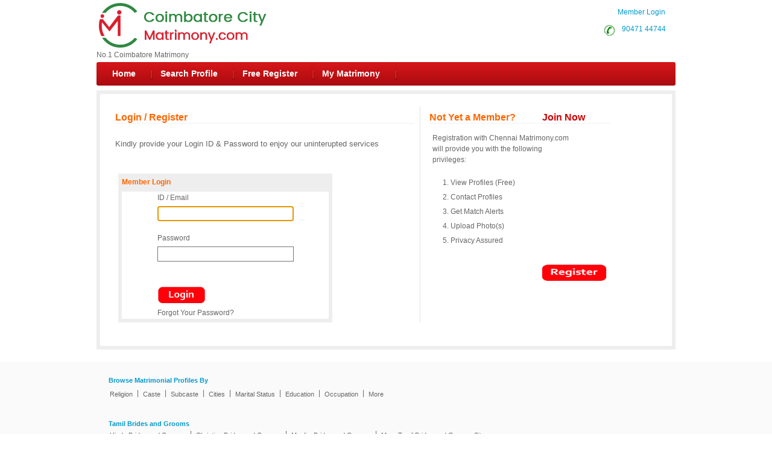

--- FILE ---
content_type: text/html; charset=utf-8
request_url: https://www.coimbatorecitymatrimony.com/login.aspx
body_size: 31311
content:

<!DOCTYPE html PUBLIC "-//W3C//DTD XHTML 1.0 Transitional//EN" "//www.w3.org/TR/xhtml1/DTD/xhtml1-transitional.dtd">
<html xmlns="http://www.w3.org/1999/xhtml">

<head><title>
	Coimbatore Matrimony Member Login – Signup Free For Life Partners
</title><meta name="description" content="Login to your matrimony profile and find perfect life partner in Coimbatore Matrimony.Search among lakhs of authentic profiles." /><meta name="keywords" content="matrimony,matrimonial,sites,india,websites,bridegroom,online,free,best,grooms,religion,profiles,search,register,login,hindu,muslim,christian,community,chennai,tamil,join,contact,members,life partner,registration,join,signup" /><meta name="robots" content="all,noodp,noydir" /><meta name="googlebot" content="all" /><meta name="google" content="notranslate" /><meta name="audience" content="all" /><meta name="subject" content="matrimonial, matrimonial profiles, search bride groom, free matrimonials" /><meta name="distribution" content="global" /><meta name="page-type" content="Matrimonial - India" /><meta http-equiv="Content-Language" content="en" /><meta http-equiv="content-type" content="text/html; charset=UTF-8" /><meta name="viewport" content="width=device-width, initial-scale=1" /><link rel="publisher" href="https://plus.google.com/+chennaimatrimonial" /><link href="https://imgs.tamilvaran.com/css/main-master-new.css" rel="Stylesheet" type="text/css" /><link href="https://imgs.tamilvaran.com/css/styles_footer_new.css" rel="stylesheet" type="text/css" /><link href="https://imgs.tamilvaran.com/cmtcss/cmmainmast.css" rel="stylesheet" type="text/css" />


<script type="text/javascript" src="https://imgs.tamilvaran.com/js/jquery-1.4.2.min.js"></script>
<script type="text/javascript" src="https://imgs.tamilvaran.com/js/chennai_master_comp.js"></script>
  
  
  <script language="javascript" src="https://imgs.tamilvaran.com/js/iframe.js" type="text/javascript" ></script>

  <style type="text/css">
 
		         /*-----iframe popup -----*/ 
#backgroundpop{  
display:none;  
position:fixed;  
_position:absolute; /* hack for internet explorer 6*/  
height:100%;  
width:100%;  
top:0;  
left:0;  
background:#000000;  
z-index:1;  
}  
.popcont{  
display:none;  
position:fixed;  
_position:absolute; /* hack for internet explorer 6*/  
background:#FFFFFF; 
z-index:2; 
-webkit-border-radius: 6px;border-radius: 6px;
}
.mail-main-head-right{width:70px; height:20px; background:#fff;  font-family:"Myriad Pro",Verdana, Geneva, sans-serif; font-size:14px; font-weight:bold; color:#999; float:right; margin-right:15px; }
ul.menu .menulink{padding-right:25px;padding-left:10px;}


/*.mymatch{background-color:Yellow;color: #ed6402;padding: 2px 6px;border-radius: 15px;font-size: 9px;margin-top: -1px;}*/
/*-----iframe popup -----*/ 	
  @media only screen and (min-width: 360px) and (max-width: 479px) {.nav li, ul.menu li {    width: 23.3%;    background: none;}}
@media only screen and (min-width: 360px) and (max-width: 479px){ul.menu ul li a{ font-size:11px;}ul.menu .menulink{padding-right:5px;padding-left:5px;}.mh{max-width:50px;margin-right: 10px;white-space:nowrap;}.spr{max-width:80px;margin-right: 10px;white-space:nowrap;}.sp{max-width:100px;margin-right: 10px;white-space:nowrap;}.mymat{max-width:110px;margin-right: 10px;white-space:nowrap;}}
 .nav_top2 {    float: right!important;     width: 120px!important; }
   </style>
    
    <script type="text/javascript" language="javascript">

        //Iframe Coding Starts
        $(document).ready(function () {
            $(".popHM").click(function () {

                var shownpop = $(this).attr('href');

                var idvalue = $(this).attr('id');
                if (shownpop.indexOf("#") >= 0) {
                    if (shownpop == '#divProfileViewFrame') {

                        $("iframe").height(405);
                     
                        document.getElementById('ProfileViewFrame').src = "../profile/mymessage_hm.aspx?Type=mymessageHM";
                        centerPopup(shownpop);
                        //load popup
                        loadPopup(shownpop);
                        return false;
                    }
                }
            });
            $(".closepopHM").click(function () {
                var closecon = $(this).attr('href');
                disablePopup(closecon);
                return false;
            });
        });
        // //Iframe Coding Ends
     </script>


    
   
   <link href="https://imgs.tamilvaran.com/css/login.css" rel="stylesheet" type="text/css" /> 
        
   <script type="text/javascript">
       function setForm() 
       {
            document.getElementById('cnt_pagecontent_way').focus();
        }
    </script>



    <style type="text/css">
        .style46
        {
            height: 13px;
        }
    </style>
    <script type="text/javascript">
        function memloginvalidate1() {
            if (document.getElementById('cnt_pagecontent_way').value == "") {
                alert("Please enter your UserName.");
                document.getElementById('cnt_pagecontent_way').focus();
                return false;
            }
            if (document.getElementById('cnt_pagecontent_credential').value == "") {
                alert("Please enter your Password.");
                document.getElementById('cnt_pagecontent_credential').focus();
                return false;
            }

            return true;
        }
</script>

<script async src='https://www.googletagmanager.com/gtag/js?id=UA-129687245-1'></script><script>window.dataLayer = window.dataLayer || [];function gtag(){dataLayer.push(arguments);}gtag('js', new Date());gtag('config','UA-129687245-1');</script> 
    

<!-- google+ aysnc. load -->

<script type="text/javascript">
    (function () {
        var po = document.createElement('script'); po.type = 'text/javascript'; po.async = true;
        po.src = 'https://apis.google.com/js/plusone.js?onload=onLoadCallback';
        var s = document.getElementsByTagName('script')[0]; s.parentNode.insertBefore(po, s);
    })();
</script>

<!-- end google+ aysnc. load -->

<meta name="google-site-verification" content="P3ouPHEIdQsOaviG6yRUCF0Wyk1Ktwwlgera0RO5o2E" /><meta name="Owner" content="coimbatorecitymatrimony.com" /><meta name="copyright" content="Coimbatorematrimony.com Matrimonials" /><meta name="Author" content="CoimbatoreMatrimony.com Coimbatore Matrimonial Team" /></head>
<body id="dist-show1">

  

<!-- facebook api includes -->
<div id="fb-root"></div>
<script type="text/javascript">    (function (d, s, id) {
        var js, fjs = d.getElementsByTagName(s)[0];
        if (d.getElementById(id)) return;
        js = d.createElement(s); js.id = id;
        js.src = "//connect.facebook.net/en_US/all.js#xfbml=1";
        fjs.parentNode.insertBefore(js, fjs);
    } (document, 'script', 'facebook-jssdk'));</script>
<!-- end api includes -->

<form method="post" action="/login.aspx" onsubmit="javascript:return WebForm_OnSubmit();" id="theform">
<div class="aspNetHidden">
<input type="hidden" name="__EVENTTARGET" id="__EVENTTARGET" value="" />
<input type="hidden" name="__EVENTARGUMENT" id="__EVENTARGUMENT" value="" />
<input type="hidden" name="__VIEWSTATE" id="__VIEWSTATE" value="/wEPDwULLTEyODk2OTc4MzEPZBYCZg9kFgQCAQ9kFgQCAQ8WAh4HY29udGVudAV/[base64]" />
</div>

<script type="text/javascript">
//<![CDATA[
var theForm = document.forms['theform'];
if (!theForm) {
    theForm = document.theform;
}
function __doPostBack(eventTarget, eventArgument) {
    if (!theForm.onsubmit || (theForm.onsubmit() != false)) {
        theForm.__EVENTTARGET.value = eventTarget;
        theForm.__EVENTARGUMENT.value = eventArgument;
        theForm.submit();
    }
}
//]]>
</script>


<script src="/WebResource.axd?d=dPASBqB-l4p9TMnhvZbJSbWVwNQVzL1Te-ufHNOT7t0VP8mMSmp8HDUkMnnQfdROUTra9tBRhMUQ2DihO4jcjXGETSqsInZKfyF3mQZeiWA1&amp;t=638563469773552689" type="text/javascript"></script>


<script src="/WebResource.axd?d=msCzUsMn1axcwbDeSIziJkrTi9-IdphlnC5YxiM88EoU1MR0qXYN21WL4GYhbM6H-tTM_1AC0MNO7euWo-E88yJf6hgQ-sInpzu3_442rBM1&amp;t=638563469773552689" type="text/javascript"></script>
<script type="text/javascript">
//<![CDATA[
function WebForm_OnSubmit() {
if (typeof(ValidatorOnSubmit) == "function" && ValidatorOnSubmit() == false) return false;
return true;
}
//]]>
</script>

<div class="aspNetHidden">

	<input type="hidden" name="__VIEWSTATEGENERATOR" id="__VIEWSTATEGENERATOR" value="C2EE9ABB" />
	<input type="hidden" name="__PREVIOUSPAGE" id="__PREVIOUSPAGE" value="6noH5a2BWePMXXp0ZkvtIAujJvBZcbYy942ujhByQeRqFUHBqtbbQ9URnsDT4dDKb_YuhZTB8oNrYLAN68et-t8MNvzPOsFKxqDDmugpgno1" />
	<input type="hidden" name="__EVENTVALIDATION" id="__EVENTVALIDATION" value="/wEdAApL/yW5izeciYptW3z1XwVuJJEkv4kbPXdt0WB0sEIY+jfFwl72cB1o7EoWAEtfLHRHErJHF7YbliXQE/RMy8njURtJqXhDatN+QGymG75S/t/Af5gc4NXyR7Txre1etSGRf99MVP25w11mHRbYxvTjfNEs0mZvWiXQy1xrCOVm92OmHZK/ZRFKhSUUTnJxYh9zDI9dCGllIARrg3mr04oTKurvdYrrOtLLUQC8zZiHRFKI4nLhBH8dC7Mde8BBTpQ=" />
</div>
 
    <div class="header_wrapper">
    <div class="header_wrapper_logo_main">
  <div class="header_wrapper_logo">
  <a href="//www.coimbatorecitymatrimony.com/index.aspx">
  <input type="image" name="ctl00$imgheader" id="imgheader" title="Coimbatore&#39;s No.1 Matrimonial Portal" src="https://imgs.tamilvaran.com/changed-logos/coimbatore.png" alt="Coimbatore City Matrimony" onclick="javascript:WebForm_DoPostBackWithOptions(new WebForm_PostBackOptions(&quot;ctl00$imgheader&quot;, &quot;&quot;, false, &quot;&quot;, &quot;index.aspx&quot;, false, false))" /> </a></div><div class="header_wrapper_logo_name">
            <span id="lbl_logona">No.1 Coimbatore Matrimony</span>
    </div></div>
    <div class="header_right">


    

    <div class="nav_top nav_topml"><span class="style45">&nbsp;&nbsp;&nbsp;<a href="//www.coimbatorecitymatrimony.com/login.aspx" class="style45" >Member Login</a></span>  
       </div>

  

     <div class="nav_top_row">
     <div class="nav_top nav_top2"><div class="c-dr-icon"></div>
     <span class="style45"><a href="tel:9047144744"  class="style45">&nbsp;&nbsp;90471 44744</a>&nbsp;</span>
      
      </div>
      

   <div class="nav_top nav_top3">
     
       
      <span class="style45">  <a href="//www.coimbatorecitymatrimony.com/login.aspx" class="style45">Member Login</a></span>
        
      
    </div>
    
    </div>
  
  
  </div>
 <div class="nav_cont " >
  <div class="nav" style="width:820px;padding-left:2px;">
      <ul class="menu" id="menu" style="padding-left:2px;">
      <li class="mh"><a href="//www.coimbatorecitymatrimony.com/index.aspx" class="menulink" title="Home">Home</a></li>
      <li class="sp"><a href="//www.coimbatorecitymatrimony.com/search/matrimonial-search-profiles.aspx" class="menulink" title="Search Profile">Search Profile</a></li>
      <li class="sp"><a href="//www.coimbatorecitymatrimony.com/registration/matrimonial-registration-form.aspx" class="menulink" title="Free Register">Free Register</a></li>
      <li class="sp" ><a href="//www.coimbatorecitymatrimony.com/login.aspx" class="menulink" title="My Matrimony">My Matrimony</a></li>
 
     </ul>
      </div>
   <div class="nav_right" >
   <a href="//www.coimbatorecitymatrimony.com/common-matrimonial/contactus.aspx"  title="Contact Us" class="menulinkk mh" style="visibility:hidden">Contact Us</a>
 </div>
    <script type="text/javascript">
        var menu = new menu.dd("menu");
        menu.init("menu", "menuhover");
</script>
  </div>
  
</div>
     <div class="content_wrapper">
<!--float login starts here-->

  <!--float login ends-->

   









 
 <script  language="javascript" type="text/javascript">
     document.body.onload = function () { setForm(); }
</script>
<!-- login starts -->


<div id="log_main">
<div id="login-right">
<div class="login-right-left">
<h1>Login / Register</h1>
<p>Kindly provide your Login ID &amp; Password 
to enjoy our uninterupted services</p>

<div onkeypress="javascript:return WebForm_FireDefaultButton(event, &#39;cnt_pagecontent_ImageButton1&#39;)">
	
<div id="log_form"><h2>Member Login</h2>
         <table width="216" border="0" align="center">
  <tr>
    <td width="210" colspan="3">ID / Email</td>
    </tr>
  <tr>
    <td colspan="3">
  
       <input name="ctl00$cnt_pagecontent$way" type="text" id="cnt_pagecontent_way" style="border-width:1px;border-style:Solid;height:21px;width:220px;" /> 

 
        <span id="cnt_pagecontent_RequiredFieldValidator1" tabindex="3" style="visibility:hidden;">Enter MatrimonyID / Email</span>
        
      </td>
    </tr>
  <tr>
    <td colspan="3">Password</td>
    </tr>
  <tr>
    <td colspan="3">
         
      <input name="ctl00$cnt_pagecontent$credential" type="password" id="cnt_pagecontent_credential" style="border-width:1px;border-style:Solid;height:21px;width:220px;" />
    
        <span id="cnt_pagecontent_RequiredFieldValidator2" tabindex="4" style="visibility:hidden;">Enter  Password</span>
                   
      </td>
    </tr>
    <tr>
    <td colspan="3" class="style46">
        <span id="cnt_pagecontent_lbl_Password" style="color:Red;"></span>
                    </td>
    </tr>
   <tr>
    <td colspan="3">
        <input type="image" name="ctl00$cnt_pagecontent$ImageButton1" id="cnt_pagecontent_ImageButton1" src="https://imgs.tamilvaran.com/cmtimgs/mlogin.png" onclick="return memloginvalidate1();" style="height:30px;width:80px;" />
        <span id="cnt_pagecontent_lbl_MatrimonyID" tabindex="6" style="color:Red;"></span>
            </td>
  </tr>
        <tr>
    <td colspan="3"><a href="//www.coimbatorecitymatrimony.com/forgotpassword/forget-password.aspx" class="link">Forgot Your Password?</a></td>
    </tr>
  </table>
</div>

</div>
</div>

<div class="login-right-rgt">
<h1>Not Yet a Member? <a href="index.aspx"><span>Join Now</span></a></h1>
<p>Registration with Chennai Matrimony.com <br />
will provide you with the following <br />
privileges:</p>
<ul>
<li>View Profiles (Free)</li>
<li> 	Contact Profiles</li>
<li>Get Match Alerts</li>
<li> 	Upload Photo(s)</li>
<li> 	Privacy Assured</li>
</ul>
<a href="//www.coimbatorecitymatrimony.com/registration/matrimonial-registration-form.aspx"><img src="https://imgs.tamilvaran.com/cmtimgs/mregister.png" width="110" height="30" alt="" border="0"/></a>
</div>
</div><!--r-right-main-end-->

<div style="clear:both">
    <br />
    <br />
    </div>
</div><!--main form end-->


<!-- login ends -->


 
   





<link href="https://imgs.tamilvaran.com/css/responsive.css" rel="stylesheet" type="text/css" /> 



  </div>
       
     
    <div class="inside_footer_main">
 
   
<div class="inside_footer_bottom">

<!-- new one --> 

<div class="inside_footer-links4_heading">

<h1 class="inside_footer-links4_head_1">Browse Matrimonial Profiles By</h1>

 

</div>
  <div class="inside_footer-links4">
    <ul>
      <li><a href="//www.coimbatorecitymatrimony.com/tamilmarriage/religion.aspx">Religion</a></li><li>|</li>
      <li><a href="//www.coimbatorecitymatrimony.com/tamilmarriage/caste.aspx">Caste</a></li><li>|</li>
      <li><a href="//www.coimbatorecitymatrimony.com/tamilmarriage/sub-caste.aspx">Subcaste</a></li><li>|</li>
      
      <li><a href="//www.coimbatorecitymatrimony.com/tamilmarriage/city.aspx">Cities</a></li><li>|</li>
      <li><a href="//www.coimbatorecitymatrimony.com/tamilmarriage/marital-status.aspx">Marital Status</a></li><li>|</li>
      <li><a href="//www.coimbatorecitymatrimony.com/tamilmarriage/education.aspx">Education</a></li><li>|</li>
   
   	  <li><a href="//www.coimbatorecitymatrimony.com/tamilmarriage/occupation.aspx">Occupation</a></li><li>|</li>
      <li><a href="//www.coimbatorecitymatrimony.com/tamilmarriage/matrimonial-links.aspx">More</a></li><li></li>
       
    </ul>
  </div>
  
<!-- end one -->



<div class="inside_footer-links4_heading">

<h3 class="inside_footer-links4_head_1">Tamil Brides and Grooms</h3>


</div>
  <div class="inside_footer-links4">
    <ul>
      <li><a href="//www.coimbatorecitymatrimony.com/matrimonial/3/Hindu/">Hindu Brides and Grooms</a></li><li>|</li>
      <li><a href="//www.coimbatorecitymatrimony.com/matrimonial/3/Christian/">Christian Brides and Grooms</a></li><li>|</li>
      <li><a href="//www.coimbatorecitymatrimony.com/matrimonial/3/Muslim/">Muslim Brides and Grooms</a></li><li>|</li>
    
      <li><a href="//www.coimbatorecitymatrimony.com/common-matrimonial/tamilnadu-districts-wise-matrimony-sites.aspx">More Tamil 
          Brides and Grooms Sites</a></li><li></li>
    </ul>
  </div>


<div class="inside_footer-links5_heading">

<h4 class="inside_footer-links5_head_2">
    Tamilnadu Community Based&nbsp; Brides and Grooms </h4>
    
</div>

<div class="inside_footer-links5">
    <ul>
     
      <li><a href="//www.coimbatorecitymatrimony.com/matrimonial/2/Coimbatore/Brahmin/">Coimbatore Brahmin Brides and Grooms</a></li>
      <li><a href="//www.coimbatorecitymatrimony.com/matrimonial/2/Coimbatore/Brahmin-Iyengar/">Coimbatore Iyengar Brides and Grooms</a></li>
      <li><a href="//www.coimbatorecitymatrimony.com/matrimonial/2/Coimbatore/Brahmin-Iyer/">Coimbatore Iyer Brides and Grooms</a></li>
      <li><a href="//www.coimbatorecitymatrimony.com/matrimonial/2/Coimbatore/Nadar/">Coimbatore Nadar Brides and Grooms</a></li>
      <li><a href="//www.coimbatorecitymatrimony.com/matrimonial/2/Coimbatore/Vanniar/">Coimbatore Vanniyar Brides and Grooms</a></li>
      
     </ul></div>
     <div class="inside_footer-links5">
    <ul>
     
      <li><a href="//www.coimbatorecitymatrimony.com/matrimonial/2/Coimbatore/Naidu/">Coimbatore Naidu Brides and Grooms</a></li>
      <li><a href="//www.coimbatorecitymatrimony.com/matrimonial/2/Coimbatore/Chettiar/">Coimbatore Chettiar Brides and Grooms</a></li>
      <li><a href="//www.coimbatorecitymatrimony.com/matrimonial/2/Coimbatore/Gounder/">Coimbatore Gounder Brides and Grooms</a></li>
      <li><a href="//www.coimbatorecitymatrimony.com/matrimonial/2/Coimbatore/Kallar/">Coimbatore Kallar Brides and Grooms</a></li>
      <li><a href="//www.coimbatorecitymatrimony.com/matrimonial/2/Coimbatore/Maravar/">Coimbatore Maravar Brides and Grooms</a></li>
       
     </ul></div>
      <div class="inside_footer-links5">
    <ul>
       
      <li><a href="//www.coimbatorecitymatrimony.com/matrimonial/2/Coimbatore/Mudaliar/">Coimbatore Mudaliar Brides and Grooms</a></li>
      <li><a href="//www.coimbatorecitymatrimony.com/matrimonial/2/Coimbatore/Mukkulathor/">Coimbatore Mukkulathor Brides and Grooms</a></li>
      <li><a href="//www.coimbatorecitymatrimony.com/matrimonial/2/Coimbatore/AdiDravidar(SC)/">Coimbatore Adidravidar Brides and Grooms</a></li>
      <li><a href="//www.coimbatorecitymatrimony.com/matrimonial/2/Coimbatore/Pillai/">Coimbatore Pillai Brides and Grooms</a></li>
      <li><a href="//www.coimbatorecitymatrimony.com/matrimonial/2/Coimbatore/Naicker/">Coimbatore Naicker Brides and Grooms</a></li>
       
      </ul></div>
    <div class="inside_footer-links7">
    <ul>
     
      <li><a href="//www.coimbatorecitymatrimony.com/matrimonial/2/Coimbatore/Reddiar/">Coimbatore Reddiar Brides and Grooms</a></li>
      <li><a href="//www.coimbatorecitymatrimony.com/matrimonial/2/Coimbatore/SenaiThalaivar/">Coimbatore Senaithalaivar Brides and Grooms</a></li>
      <li><a href="//www.coimbatorecitymatrimony.com/matrimonial/2/Coimbatore/Muthuraja/">Coimbatore Muthuraja Brides and Grooms</a></li>
      <li><a href="//www.coimbatorecitymatrimony.com/matrimonial/2/Coimbatore/vishwakarma/">Coimbatore Vishwakarma Brides and Grooms</a></li>
      <li><a href="//www.coimbatorecitymatrimony.com/matrimonial/20/Coimbatore/divorcee/">Coimbatore Divorcee Brides and Grooms</a></li>
       
      <li><a href="//www.coimbatorecitymatrimony.com/search/community-matrimony.aspx">More Tamil Community Brides and Grooms</a></li>
    </ul>
    </div>
 
 </div>
 
 <div style="clear:both"></div>
     <div class="inside_footer_top">
       
  <div class="inside_footer-links-head"><span style="color:#666; font-size:11px; font-weight:bold; text-align:left;">Explore</span></div>
  <div class="inside_footer-links">
    <ul>
      <li>-</li><li><a href="//www.coimbatorecitymatrimony.com/index.aspx">Home</a></li><li>|</li>
      <li><a href="//www.coimbatorecitymatrimony.com/login.aspx">Login</a></li><li>|</li>
      <li><a href="//www.coimbatorecitymatrimony.com/registration/matrimonial-registration-form.aspx">Register Free </a></li><li>|</li>
      <li><a href="//www.coimbatorecitymatrimony.com/search/matrimonial-search-profiles.aspx">Matrimonial Search</a></li><li>|</li>
      
      <li><a href="//www.coimbatorecitymatrimony.com/search/hindu-matrimony.aspx">Hindu Matrimonial</a></li><li>|</li>
      <li><a href="//www.coimbatorecitymatrimony.com/search/christian-matrimony.aspx">Christian Matrimonial </a></li><li>|</li>
      <li><a href="//www.coimbatorecitymatrimony.com/search/muslim-matrimony.aspx">Muslim Matrimonial </a></li><li>|</li>
      <li><a href="//www.coimbatorecitymatrimony.com/payment/payment-options.aspx">Payment Options </a></li> 
      </ul> 
  </div>
  
  <div class="inside_footer-links1-head1"><span style="color:#666; font-size:11px; font-weight:bold; text-align:left;">Services</span></div>
  <div class="inside_footer-links1">
    <ul>
      <li>-</li><li><a href="//www.coimbatorecitymatrimony.com/common-matrimonial/contactus.aspx">Chennai Matrimony Offline</a></li><li>|</li>
      <li><a href="//www.coimbatorecitymatrimony.com/common-matrimonial/advertisement.aspx">Advertise With Us </a></li><li>|</li>
      <li><a href="//www.coimbatorecitymatrimony.com/common-matrimonial/tamilnadu-districts-wise-matrimony-sites.aspx">District Sites</a></li><li>|</li>
      <li><a href="//www.coimbatorecitymatrimony.com/common-matrimonial/tamilnadu-community-wise-matrimony-sites.aspx">Community Sites</a></li><li>|</li>
      
      </ul>
  </div>


<div class="inside_footer-links2_head2"><span style="color:#666; font-size:11px; font-weight:bold; text-align:left;">Help</span></div>
<div class="inside_footer-links2">
    <ul>
      <li>-</li><li><a href="//www.coimbatorecitymatrimony.com/common-matrimonial/contactus.aspx">Contact Us</a></li><li>|</li>
      <li><a href="//www.coimbatorecitymatrimony.com/common-matrimonial/help.aspx">Help</a></li><li>|</li>
      <li><a href="//www.coimbatorecitymatrimony.com/common-matrimonial/feedback.aspx">Feedback</a></li><li>|</li>
      <li><a href="//www.coimbatorecitymatrimony.com/common-matrimonial/help.aspx">Frequently Asked Questions</a></li><li>|</li>
      <li><a href="//www.coimbatorecitymatrimony.com/common-matrimonial/matrimonial-report-misuse.aspx">Report Abuse</a></li><li>|</li>
      <li><a href="//www.coimbatorecitymatrimony.com/common-matrimonial/matrimonial-sitemap.aspx">Sitemap</a></li>
      </ul>
  </div>

<div class="inside_footer-links3_head3"><span style="color:#666; font-size:11px; font-weight:bold; text-align:left;">Legal</span></div>
<div class="inside_footer-links3">
    <ul>
      <li>-</li><li><a href="//www.coimbatorecitymatrimony.com/common-matrimonial/aboutus.aspx">About Us</a></li><li>|</li>
      <li><a href="//www.coimbatorecitymatrimony.com/common-matrimonial/matrimonial-terms-condition-2.aspx">Terms &amp; Conditions</a></li><li>|</li>
      <li><a href="//www.coimbatorecitymatrimony.com/common-matrimonial/matrimonial-privacy-policy.aspx">Privacy Policy</a></li><li>|</li>
      <li><a href="//www.coimbatorecitymatrimony.com/common-matrimonial/matrimonial-security-tips.aspx">Security Tips</a></li><li>|</li>
      <li><a href="//www.coimbatorecitymatrimony.com/common-matrimonial/matrimonial-safety-tips.aspx">Safety Tips</a></li>
    
      </ul>
  </div>
  <input type="hidden" name="ctl00$hidden_mymatches" id="hidden_mymatches" />
 <input type="hidden" name="ctl00$hidden_recentmatches" id="hidden_recentmatches" />
  <input type="hidden" name="ctl00$hidden_premiummatches" id="hidden_premiummatches" />
  <input type="hidden" name="ctl00$hidden_who_v_myprof" id="hidden_who_v_myprof" />
  <input type="hidden" name="ctl00$hidden_who_v_myct" id="hidden_who_v_myct" />
 <div style="clear:both"></div>
 </div>

 

<div style="clear:both"></div>



<div class="inside_footer_cop-r" style="height:130px">
<div class="inside_footer_cop-r-sub">Chrome, IE 7+,Mozilla,Opera and Safari are the best browsers to view Coimbatorecitymatrimony.Com <br />All Rights Reserved.&copy; Copyright 2026 Chennai Matrimony.com, Tamilnadu, India<br />

<center><table>
<tr>
<td align="left" rowspan="2" style="width:400px">

</td>

<td width="600px" style="text-align:right">




</td>
</tr>

        <tr>
    <td>
    
   
<div align="right" class="inside_footer_cop-r">

    <a href="https://www.facebook.com/CoimbatorecitymatrimonyOfficial/" target="_blank" >
     <img  class="footer-facebook-icon" src="https://imgs.tamilvaran.com/cmlndimgs/ft-fb-imag.png" alt="www.facebook.com/ChennaimatrimonyOfficial" title="www.facebook.com/ChennaimatrimonyOfficial" border="0" />

    
 </a>

    <a href="https://twitter.com/CoimbatoreMatri" target="_blank">
    
    <img class="footer-twitter-icon" src="https://imgs.tamilvaran.com/cmlndimgs/ft-twitter-imag.png" alt="www.twitter.com/ChennaiMatrimo1" title="www.twitter.com/ChennaiMatrimo1" border="0" />
        
        </a>
       
        <a href="https://in.pinterest.com/CoimbatoreCityMatrimony/" target="_blank">
    
    <img class="footer-pintrest-icon" src="https://imgs.tamilvaran.com/cmlndimgs/pinterest.png" alt="https://in.pinterest.com/chennaimatrimony/" title="https://in.pinterest.com/chennaimatrimony/" border="0" />
        
        </a>
     
        <a href="https://www.instagram.com/coimbatorecitymatrimony/" target="_blank">
        
        <img class="footer-instagram-icon" src="https://imgs.tamilvaran.com/cmlndimgs/ft-instagram-imag.png" alt="www.instagram.com/chennaimatrimonyofficial" title="www.instagram.com/chennaimatrimonyofficial" border="0" />
        
        </a>

          <a href="https://www.youtube.com/channel/UCLh-5Gp1TITOUEio_lFnERQ/" target="_blank">
          <img class="" src="https://imgs.tamilvaran.com/cmlndimgs/ft-youtube-imag.png"  alt="https://www.youtube.com/channel/UCLh-5Gp1TITOUEio_lFnERQ/" title="https://www.youtube.com/channel/UCLh-5Gp1TITOUEio_lFnERQ/"  border="0"  />
        </a>
        
         <a href="https://www.linkedin.com/in/coimbatorecity-matrimony-003269202/" target="_blank">
         <img class="" src="https://imgs.tamilvaran.com/cmlndimgs/ft-linkedin-min.png"  alt="https://www.linkedin.com/in/chennai-matrimony-b52b161ab/" title="https://www.linkedin.com/in/chennai-matrimony-b52b161ab/"  border="0"  />
          </a>
         
        </div>
</td>
</tr>
 
</table>
</center>

</div></div>

<script type="text/javascript" language="javascript">
    try {
        var countries = new ddtabcontent("countrytabs")
        countries.setpersist(true)
        countries.setselectedClassTarget("link") //"link" or "linkparent"
        countries.init()
    }
    catch (e) {
    }
</script>

<script type="text/javascript">

    function mycarousel_initCallback(carousel) {
        // Disable autoscrolling if the user clicks the prev or next button.
        carousel.buttonNext.bind('click', function () {
            carousel.startAuto(0);
        });

        carousel.buttonPrev.bind('click', function () {
            carousel.startAuto(0);
        });

        // Pause autoscrolling if the user moves with the cursor over the clip.
        carousel.clip.hover(function () {
            carousel.stopAuto();
        }, function () {
            carousel.startAuto();
        });
    };

    jQuery(document).ready(function () {
        jQuery('#mycarousel').jcarousel({
            auto: 2,
            wrap: 'last',
            initCallback: mycarousel_initCallback
        });
    });

</script>


</div>

</div> <!-- pop up's -->


<script type="text/javascript">
//<![CDATA[
var Page_Validators =  new Array(document.getElementById("cnt_pagecontent_RequiredFieldValidator1"), document.getElementById("cnt_pagecontent_RequiredFieldValidator2"));
//]]>
</script>

<script type="text/javascript">
//<![CDATA[
var cnt_pagecontent_RequiredFieldValidator1 = document.all ? document.all["cnt_pagecontent_RequiredFieldValidator1"] : document.getElementById("cnt_pagecontent_RequiredFieldValidator1");
cnt_pagecontent_RequiredFieldValidator1.controltovalidate = "cnt_pagecontent_way";
cnt_pagecontent_RequiredFieldValidator1.focusOnError = "t";
cnt_pagecontent_RequiredFieldValidator1.errormessage = "Enter MatrimonyID / Email";
cnt_pagecontent_RequiredFieldValidator1.evaluationfunction = "RequiredFieldValidatorEvaluateIsValid";
cnt_pagecontent_RequiredFieldValidator1.initialvalue = "";
var cnt_pagecontent_RequiredFieldValidator2 = document.all ? document.all["cnt_pagecontent_RequiredFieldValidator2"] : document.getElementById("cnt_pagecontent_RequiredFieldValidator2");
cnt_pagecontent_RequiredFieldValidator2.controltovalidate = "cnt_pagecontent_credential";
cnt_pagecontent_RequiredFieldValidator2.focusOnError = "t";
cnt_pagecontent_RequiredFieldValidator2.errormessage = "Enter  Password";
cnt_pagecontent_RequiredFieldValidator2.evaluationfunction = "RequiredFieldValidatorEvaluateIsValid";
cnt_pagecontent_RequiredFieldValidator2.initialvalue = "";
//]]>
</script>


<script type="text/javascript">
//<![CDATA[

var Page_ValidationActive = false;
if (typeof(ValidatorOnLoad) == "function") {
    ValidatorOnLoad();
}

function ValidatorOnSubmit() {
    if (Page_ValidationActive) {
        return ValidatorCommonOnSubmit();
    }
    else {
        return true;
    }
}
        //]]>
</script>
</form>
<span id="remarketing_google"></span>
    </body>
</html>

--- FILE ---
content_type: text/css
request_url: https://imgs.tamilvaran.com/css/login.css
body_size: 2578
content:
body{margin:0px; padding:0px; background:#fff; font-family:Arial, Helvetica, sans-serif;}
*{ font-family:Arial, Helvetica, sans-serif; color:#666; font-size:12px;}
h1 h2 h3 h4 h5 h6 ul li{ font-family:Arial, Helvetica, sans-serif; color:#666; margin:0px; padding:0px;}
#content_wrapper{width:960px; height:auto; margin:auto; background:#fff; }
#log_main{width:948px; height:auto; margin:10px auto auto auto; border:6px solid #eeeeee;}
#log-right{ width:960px; height:410px; float:left; border:1px solid #999; border-radius:5px; margin:0}
#log-right h2{font-family:Arial, Helvetica, sans-serif; font-size:13px; color:#F60; margin:5px 0 0 15px; padding:0px; color:#096; font-weight:bold} 

.back{text-decoration:none; color:#F60;}
#log_form{width:343px; height:auto;  margin:40px 0 0 20px; border-right:6px solid #eeeeee; border-left:6px solid #eeeeee; border-bottom:6px solid #eeeeee; }
#log_form h2{width:343px; height:23px; background:#eeeeee; color:#F60; padding-top:7px; margin:0px; border:none}
.r-main-bot-rgt #log_form {font-family: Arial, Helvetica, sans-serif; font-size: 12px; color: #666;}
#log_form #form1 table tr td #textfield {	 border: 1px solid #d1d1d1; border-radius:3px; font-family:Arial, Helvetica, sans-serif; color: #666; }
#log_form #form1 table tr td #textfield2 {  border: 1px solid #d1d1d1; border-radius:3px; font-family:Arial, Helvetica, sans-serif;	color: #666;}
#log_form #form1 table tr td #textarea {	 border: 1px solid #d1d1d1; border-radius:3px; font-family:Arial, Helvetica, sans-serif; color: #666; }
.r-main-bot-rgt h1{ width:410px; font-size:13px; color:#F60; padding:0 0 5px 10px;}
.login-right-left p{ font-family:Arial, Helvetica, sans-serif; font-size:13px; color:#666; margin:25px 10px 5px 15px; padding:0px; line-height:18px;}
.login-right-left{ width:520px; height:auto; float:left; border-right:1px solid #e4e3e3; margin:20px 0 10px 10px;}
.login-right-left h1{font-family:Arial, Helvetica, sans-serif; font-size:16px; color:#F60; margin:10px 10px 5px 15px; padding:0px; border-bottom:1px dotted #e4e3e3} 
.login-right-rgt{ width:310px; height:360px; float:left;  margin:20px 0 10px 10px;}
.login-right-rgt h1{font-family:Arial, Helvetica, sans-serif; font-size:16px; color:#F60; margin:10px 5px 5px 5px; padding:0px; border-bottom:1px dotted #e4e3e3}
.login-right-rgt span{font-family:Arial, Helvetica, sans-serif; font-size:16px; color:#C00; text-decoration:none; padding:0px; margin-left:40px;}
.login-right-rgt p{font-family:Arial, Helvetica, sans-serif; font-size:12px; color:#666; text-decoration:none; padding:10px; line-height:18px;}
.login-right-rgt ul li{font-family:Arial, Helvetica, sans-serif; font-size:12px; color:#666; list-style:decimal; line-height:normal; margin:0px; padding:0 0 10px 0;}
.login-right-rgt img{ float:right; margin:10px;}